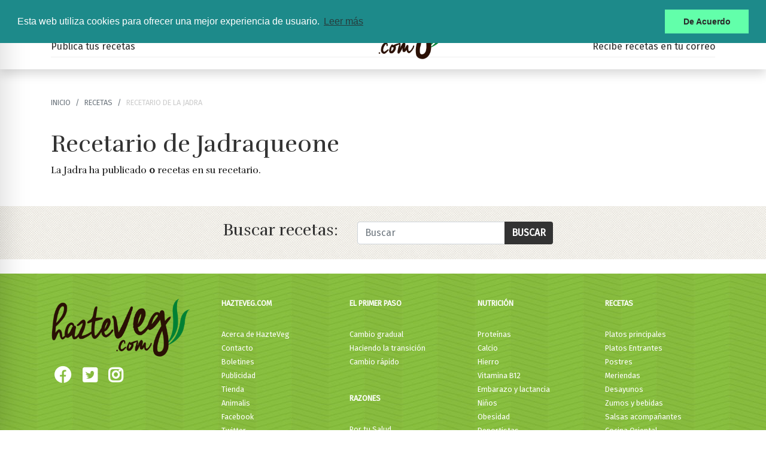

--- FILE ---
content_type: text/html; charset=UTF-8
request_url: https://www.hazteveg.com/recetario/17531/La-Jadra
body_size: 4990
content:
<!DOCTYPE html><html>
<head>
	<title>Recetario de La Jadra | HazteVeg.com</title>
	<meta http-equiv="content-type" content="text/html; charset=UTF-8"/>
	<meta http-equiv="X-UA-Compatible" content="IE=edge"/>
	<meta charset="utf-8"/>
		<meta name="robots" content="Index,Follow"/>
	<meta name="revisit-after" content="1 days"/>
	<meta name="viewport" content="width=device-width, initial-scale=1.0, user-scalable=yes"/>	
		<link href="https://www.hazteveg.com/recetario/17531/La-Jadra" rel="canonical"/><meta name="description" content="HazteVeg.com ofrece una amplia gama de información para vegetarianos e interesados en el vegetarianismo, miles de recetas 100% vegetarianas y la guía las completa de restaurantes vegetarianos de España y Latinoamérica"/><meta name="keywords" content="vegetarianos,veganos,vegetarianismo,veganismo,crudivorismo,alimentacion vegetariana,mundo vegetariano,vegetariano,vegano,crudo,crudivoro,falafel,soja,soya,tofu,seitan,recetas,receta vegetariana,recetas vegetarianas,recetas veganas,receta vegana,dietas,animanaturalis"/><meta name="publisher" content="HazteVeg.com"/><meta property="og:title" content="Recetario de La Jadra"/><meta property="og:description" content="HazteVeg.com ofrece una amplia gama de información para vegetarianos e interesados en el vegetarianismo, miles de recetas 100% vegetarianas y la guía las completa de restaurantes vegetarianos de España y Latinoamérica"/><meta property="og:url" content="https://www.hazteveg.com/recetario/17531/La-Jadra"/><meta property="og:site_name" content="HazteVeg.com"/><meta property="og:type" content="website"/><meta property="og:locale" content="es_ES"/><meta property="fb:app_id" content="121164419216"/><meta property="og:image" content="https://www.hazteveg.com/img/fb-image.jpg"/><meta property="og:image:type" content="image/jpg"/><meta property="og:image:width" content="200"/><meta property="og:image:height" content="200"/><meta name="twitter:card" content="summary_large_image"/><meta name="twitter:site" content="@hazteveg"/><meta name="twitter:title" content="Recetario de La Jadra"/><meta name="twitter:description" content="HazteVeg.com ofrece una amplia gama de información para vegetarianos e interesados en el vegetarianismo, miles de recetas 100% vegetarianas y la guía las completa de restaurantes vegetarianos de España y Latinoamérica"/><meta name="twitter:image" content="https://www.hazteveg.com/img/fb-image.jpg"/><meta name="twitter:image:alt" content="Recetario de La Jadra"/><meta name="twitter:url" content="https://www.hazteveg.com/recetario/17531/La-Jadra"/><meta name="twitter:creator" content="@hazteveg"/><meta name="twitter:domain" content="HazteVeg.com"/><script type="application/ld+json">{"@context": "https://schema.org","@type": "ItemList","mainEntityOfPage": "https://www.hazteveg.com/recetario/17531/La-Jadra","url": "https://www.hazteveg.com/recetario/17531/La-Jadra","name": "Recetario de La Jadra","itemListElement": [{"@type": "ListItem","position": 2,"url": "https://www.hazteveg.com/recetario/17531/La-Jadra"}],"publisher": {"@type": "Organization","name": "HazteVeg.com","logo": {"@type": "ImageObject","url": "https://www.hazteveg.com/img/fb-image.jpg","width": 800,"height": 800}}}</script>    <meta name="facebook-domain-verification" content="utu90h8cjbq32hrnb6867e771bp9iq" />
	<link rel="icon" type="image/png" href="/img/favicon-16x16.png" sizes="16x16">
	<link rel="icon" type="image/png" href="/img/favicon-32x32.png" sizes="32x32">
	<link rel="icon" type="image/png" href="/img/favicon-96x96.png" sizes="96x96">
	<link rel="apple-touch-icon" href="older-iPhone.png">
	<link rel="apple-touch-icon" sizes="180x180" href="/img/iPhone-6-Plus.png">
	<link rel="apple-touch-icon" sizes="152x152" href="/img/iPad-Retina.png">
	<link rel="apple-touch-icon" sizes="167x167" href="/img/iPad-Pro.png">
	<link href="https://www.hazteveg.com/recetas.rss" type="application/rss+xml" rel="alternate" title="Últimas recetas de HazteVeg.com"/><link href="https://www.hazteveg.com/noticias.rss" type="application/rss+xml" rel="alternate" title="Últimas noticias en HazteVeg.com"/>
	<link rel="stylesheet" href="/css/bootstrap.min.css"/>
	<link rel="stylesheet" href="/css/fontawesome/css/all.min.css"/>
	<link rel="stylesheet" href="/css/style.css"/>

	<script src="/js/jquery-3.4.1.min.js"></script>
	<script src="https://cdn.jsdelivr.net/npm/lozad/dist/lozad.min.js"></script>
	<!--[if lt IE 9]>
    <script src="//html5shim.googlecode.com/svn/trunk/html5.js"></script>
    <![endif]-->
		<link rel="stylesheet" type="text/css" href="//cdnjs.cloudflare.com/ajax/libs/cookieconsent2/3.0.3/cookieconsent.min.css"/>
	
<meta name="ahrefs-site-verification" content="cb77b834cc34ab3238d24488d37c9e079c180e7caa3ef53152e9a363eebbba85">

<script data-ad-client="ca-pub-4598851678150794" async src="https://pagead2.googlesyndication.com/pagead/js/adsbygoogle.js"></script>

</head>
<body class="es spa" id="recipes-index">
<script>
	window.fbAsyncInit = function() {
		FB.init({appId: '121164419216', cookie: true, xfbml: true, version: 'v6.0'});
		//FB.getLoginStatus(function(response) {statusChangeCallback(response);});
	};
	(function(d, s, id) {
		var js, fjs = d.getElementsByTagName(s)[0];
		if (d.getElementById(id)) return;
		js = d.createElement(s); js.id = id;
		js.src = "https://connect.facebook.net/es_LA/sdk.js";
		fjs.parentNode.insertBefore(js, fjs);
	}(document, 'script', 'facebook-jssdk'));
</script>
	<script src="//cdnjs.cloudflare.com/ajax/libs/cookieconsent2/3.0.3/cookieconsent.min.js"></script>
	<script>
		window.addEventListener( "load", function () {
			window.cookieconsent.initialise( {
				"palette": {
					"popup": {
						"background": "#1d8a8a"
					},
					"button": {
						"background": "#62ffaa"
					}
				},
				"position": "top",
				"content": {
					"message": "Esta web utiliza cookies para ofrecer una mejor experiencia de usuario. ",
					"dismiss": "De Acuerdo",
					"link": "Leer más",
					"href": "https://www.animanaturalis.org/cookies"
				}
			} )
		} );
	</script>

	<div id="wrapper" class="toggled">

		<!-- Sidebar -->
		<div class="sidebar shadow-lg position-fixed" id="sidebar-wrapper">
			<div class="sidebar-heading">
				<button type="button" class="close menu-toggle" aria-label="Close"> <span aria-hidden="true">&times;</span></button>
			</div>
			<div class="list-group list-group-flush">
<a href="/articulos/primer-paso" class="list-group-item">Primer paso</a><a href="/articulos/razones-para-cambiar" class="list-group-item">Razones</a><a href="/articulos/nutricion" class="list-group-item">Nutrición</a><a href="/articulos/alternativas-vegetales" class="list-group-item">Alternativas</a><a href="/recetas" class="list-group-item">Recetas</a><a href="/boletin" class="list-group-item">Boletín Gratuito</a>			</div>
			
<div align="center">
<p class="text-white">Síguenos en redes:</p>
<ul class="social-icons">
	<li>
		<a href="https://www.facebook.com/hztveg" target="_blank">
	  <i class="fab fa-facebook fa-inverse"></i>
	</a>
	
	</li>
	<li>
		<a href="https://twitter.com/hazteveg" target="_blank">
	  <i class="fab fa-twitter fa-inverse"></i>
	</a>
	
	</li>
	<li>
		<a href="https://www.instagram.com/hztveg" target="_blank">
	  <i class="fab fa-instagram fa-inverse"></i>
	</a>
	
	</li>
</ul>


<ul class="login-signup list-inline">
	<li class="nav-item user-bar"></li>
</ul>

</div>		
		</div>
		<!-- /#sidebar-wrapper -->

		<!-- Page Content -->
		<div id="main-wrapper">
			<a name="top"></a>
		   		<div class="container-fluid">

		<header class="fixed-top shadow">
			<nav class="navbar navbar-expand-lg navbar-light bg-light">
				<ul class="navbar-nav mr-auto">
					<li class="nav-item">
						<button class="menu-toggle" type="button"><span class="navbar-toggler-icon"></span></button>
					</li>
					<li class="nav-item d-none d-md-inline user-bar">
						<script>$(document).ready(function(){$.get("/users/check", function(data){ $(".user-bar").replaceWith(data);});});</script>					</li>
				</ul>
				
				<div class="logo-wrapper">
				<div class="logo">
					<a href="/">
						<img src="/img/logo.png" alt="El mayor portal para vegetarianos de habla hispana"/>					</a>
				</div>
				</div>

				

<ul class="social-icons navbar-nav float-right">
	<li>
		<a href="https://www.facebook.com/hztveg" target="_blank">
	  <i class="fab fa-facebook"></i>
	</a>
	
	</li>
	<li>
		<a href="https://twitter.com/hazteveg" target="_blank">
	  <i class="fab fa-twitter"></i>
	</a>
	
	</li>
	<li>
		<a href="https://www.instagram.com/hztveg" target="_blank">
	  <i class="fab fa-instagram"></i>
	</a>
	
	</li>
</ul>
				<form action="/buscar" id="cse-search-box" class="form-inline my-2 my-lg-0 d-none d-md-block">
				        <div class="input-group input-group-sm ml-3">
					<input type="text" name="q" class="form-control" placeholder="Búsqueda" id="seach" value=""/><div class="input-group-append"><input type="submit" name="sa" class="btn btn-search" id="buscar" value="Buscar"/></div></div>
					<input type="hidden" name="cx" value="016552443749684035332:il3lwjulcho"/>
					<input type="hidden" name="cof" value="FORID:10"/>
					<input type="hidden" name="ie" value="UTF-8"/>
				</form>
			</nav>

			<div class="container d-none d-md-block">
<div class="clearfix">
			<div class="float-left"><a href="/enviar/receta">Publica tus recetas</a></div>
			<div class="float-right"><a href="/boletin">Recibe recetas en tu correo</a></div>
				</div>
			</div>
								
			</header>

			</div>
			<main role="main" class="main">
				<section class="recipes-index-header">
	<div class="container">
		<div class="row">
			<div class="col-md-12">
<nav><ol class="breadcrumb"><li class="breadcrumb-item"><a href="/">Inicio</a></li><li class="breadcrumb-item"><a href="/recetas">recetas</a></li><li class="breadcrumb-item active"><span>Recetario de La Jadra</span></li></ol></nav><div class="panel-author-box py-2 mb-4"><h1>Recetario de Jadraqueone</h1><p>La Jadra ha publicado <strong>0</strong> recetas en su recetario.</p></div>		
			</div>
		</div>
	</div>			
</section>
<section class="recipe-finder-section py-4 mb-4">
	<div class="container">
		<form method="post" accept-charset="utf-8" action="/buscar/receta"><div style="display:none;"><input type="hidden" name="_method" value="POST"/><input type="hidden" name="_csrfToken" autocomplete="off" value="9626ff6aaa3f83da451edec583d5789f162e261054f43e1ea0b6542059c6f3796f7a05ea1563223c9fb11d30819e0bd19441b421db1d603b9e4963d3747c2f67"/></div>		<div class="row align-items-center justify-content-center">

			<div class="col-xs-5">
				<h3 class="float-left mr-3">Buscar recetas:</h3>
			</div>
			<div class="col-xs-5">
				<div class="input-group ml-3">
					<input type="text" name="search" class="form-control" placeholder="Buscar" id="search" value=""/><div class="input-group-append"><input type="submit" class="btn btn-submit" id="buscar" value="Buscar"/></div>				</div>
			</div>
		</div>
		</form>	</div>
</section><section class="recipes-index-section" itemscope itemtype="http://schema.org/Recipe">
	<div class="container">
		<div class="row">
			<div class="col-md-12">
				<div class="primary_content">
															<section class="index">
						<div class="row">
												</div>
					</section>
				</div>
			</div>
		</div>
	</div>
</section>
			</main>
			  <footer><a name="footer"></a>
   		<div class="container">

       <div class="row">
      <div class="col-md-3">
      
      				<div class="logo-wrapper">
				<div class="logo">
					<a href="/">
						<img src="/img/logo.png" alt="El mayor portal para vegetarianos de habla hispana"/>					</a>
				</div>
				</div>
      
<ul class="social-icons">
  <li><a href="https://www.facebook.com/hztveg" target="_blank"><i class="fab fa-facebook fa-lg"></i></a></li>
  <li><a href="https://twitter.com/HazteVeg" target="_blank"><i class="fab fa-twitter-square fa-lg"></i></a></li>
  <li><a href="https://instagram.com/hztveg" target="_blank"><i class="fab fa-instagram fa-lg"></i></a></li>
</ul>
			</div>
      <div class="col-md-9">
			
			
    <ul class="row">    
      <li class="col">
      <a href="/hveg" rel="nofollow">HazteVeg.com</a>
      <ul>
        <li><a href="/articulo/158" rel="nofollow">Acerca de HazteVeg</a>        </li>
        <li><a href="/contacto">Contacto</a></li>        
        <li><a href="/boletin" rel="nofollow">Boletines</a></li>
        <li><a href="/articulo/publicidad" rel="nofollow">Publicidad</a></li>
        <li><a rel="nofollow" href="https://tienda.animanaturalis.org/es" target="_blank">Tienda</a></li>
        <li><a rel="nofollow" href="https://www.animanaturalis.org/animalis" target="_blank">Animalis</a></li>
        <li><a rel="nofollow" href="http://www.facebook.com/hztveg" target="_blank">Facebook</a></li>
        <li><a rel="nofollow" href="http://twitter.com/HazteVeg" target="_blank">Twitter</a></li>
        <li><a rel="nofollow" href="https://instagram.com/hztveg" target="_blank">Instagram</a></li>
        <li><a rel="nofollow" href="https://www.animanaturalis.org/apoyanos" target="_blank">Haz un donativo</a></li>
        <li><a href="/noticias.rss">RSS</a></li>
      </ul>
      </li>
      <li class="col">
       <a href="/articulos/primer-paso">El primer paso</a>        <ul>
          <li><a href="/articulos/cambio-gradual">Cambio gradual</a></li>
          <li><a href="/articulo/haciendo-la-transicion">Haciendo la transición</a></li>
          <li><a href="/articulos/cambio-rapido">Cambio rápido</a></li>                                                                       
         </ul>      
       <br><br>
       <a href="/articulos/por-que-vegetariano">Razones</a>        <ul>
          <li><a href="/articulos/por-salud">Por tu Salud</a></li>
          <li><a href="/articulos/por-los-animales">Por los Animales</a></li>
          <li><a href="/articulos/por-el-medio-ambiente">Por el Medio Ambiente</a></li>
          <li><a href="/articulos/por-solidaridad">Por Solidaridad</a></li>
        </ul>
      </li>
      <li class="col"> <a href="#">Nutrición</a>
        <ul>
          <li><a href="/articulos/proteinas">Proteínas</a></li>
          <li><a href="/articulos/calcio">Calcio</a></li>
          <li><a href="/articulos/hierro">Hierro</a></li>          
          <li><a href="/articulos/vitamina-b12">Vitamina B12</a></li>
          <li><a href="/articulos/embarazo-lactancia">Embarazo y lactancia</a></li>
          <li><a href="/articulos/ninos">Niños</a></li>
          <li><a href="/articulos/obesidad">Obesidad</a></li>
          <li><a href="/articulos/deportistas">Deportistas</a></li>
        </ul>
      </li>
      <li class="col">
       <a href="/recetas">Recetas</a>        <ul>
          <li><a href="/recetas/platos-principales">Platos principales</a></li>
          <li><a href="/recetas/platos-entrantes">Platos Entrantes</a></li>
          <li><a href="/recetas/postres">Postres</a></li>
          <li><a href="/recetas/meriendas">Meriendas</a></li>
          <li><a href="/recetas/desayunos">Desayunos</a></li>
          <li><a href="/recetas/zumos-bebidas">Zumos y bebidas</a></li>
          <li><a href="/recetas/salsas">Salsas acompañantes</a></li>
          <li><a href="/recetas/cocina-oriental">Cocina Oriental</a></li>
          <li><a href="/recetas/cocina-latinoamericana">Cocina Latinoamericana</a></li>
          <li><a href="/enviar/receta">Envía tus recetas</a></li>  
           <li id="utilities_last"><a href="/recetas.rss">RSS</a></li>                  
        </ul>
      </li>
    </ul>
</div>  
</div>  

 </div>  
  </footer>
 <section class="copyright"> 
    		<div class="container">

  <p> &copy; 2003- 2026, <STRONG>HazteVeg.com</STRONG> es una web de AnimaNaturalis Internacional, organizaci&oacute;n iberoamericana para la defensa de los derechos de todos los animales.<a rel="license" href="https://creativecommons.org/licenses/by-nc-nd/3.0/" target="_blank"><img alt="Licencia de Creative Commons" align="middle" src="https://i.creativecommons.org/l/by-nc-nd/3.0/80x15.png" style="margin:0 5px;" /></a></p>
</div>  
</section>			</div>
		</div>

	<script src="/js/bootstrap.bundle.min.js"></script>
	<script src="/js/main.js"></script>
		<script type="text/javascript">
			$(function () {
				$('[data-toggle="tooltip"]').tooltip();	
				$('[data-toggle="popover"]').popover();
				$('[data-toggle="modal"]').modal();
				const el = document.querySelector('img');
				const observer = lozad(el);
				observer.observe();
			})
			//Menu Toggle Script
			$( ".menu-toggle" ).click( function ( e ) {
				e.preventDefault();
				$( "#wrapper" ).toggleClass( "toggled" );
			} );
		</script>
		<script async src="https://www.googletagmanager.com/gtag/js?id=G-K83Z9MSP5T"></script>
<script>
  window.dataLayer = window.dataLayer || [];
  function gtag(){dataLayer.push(arguments);}
  gtag('js', new Date());
  gtag('config', 'G-K83Z9MSP5T');
</script>
</body>
</html>

--- FILE ---
content_type: text/html; charset=utf-8
request_url: https://www.google.com/recaptcha/api2/aframe
body_size: 268
content:
<!DOCTYPE HTML><html><head><meta http-equiv="content-type" content="text/html; charset=UTF-8"></head><body><script nonce="TZl5hBKIBCVcegVjU9ufzw">/** Anti-fraud and anti-abuse applications only. See google.com/recaptcha */ try{var clients={'sodar':'https://pagead2.googlesyndication.com/pagead/sodar?'};window.addEventListener("message",function(a){try{if(a.source===window.parent){var b=JSON.parse(a.data);var c=clients[b['id']];if(c){var d=document.createElement('img');d.src=c+b['params']+'&rc='+(localStorage.getItem("rc::a")?sessionStorage.getItem("rc::b"):"");window.document.body.appendChild(d);sessionStorage.setItem("rc::e",parseInt(sessionStorage.getItem("rc::e")||0)+1);localStorage.setItem("rc::h",'1769226842639');}}}catch(b){}});window.parent.postMessage("_grecaptcha_ready", "*");}catch(b){}</script></body></html>

--- FILE ---
content_type: text/javascript
request_url: https://www.hazteveg.com/js/main.js
body_size: -107
content:
// JavaScript Document
$(document).ready(function() {
	"use strict";
	$(".honeypot").hide();
});

function fav(recipe_id,recipe_node_id){
	"use strict";
	$('.recipe-fav').load("/recipes/fav/"+recipe_id+"/"+recipe_node_id);
	return false;
}